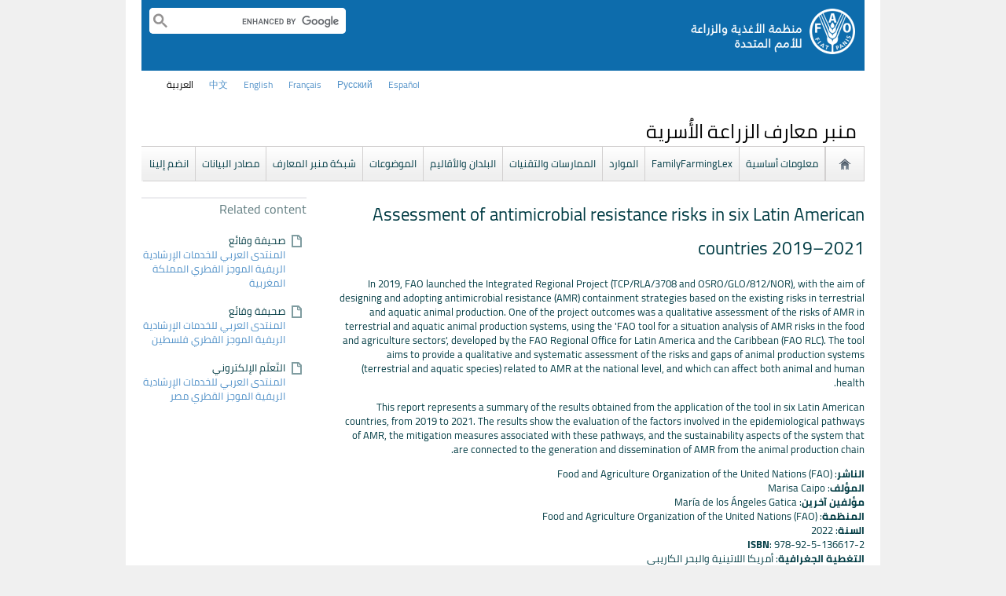

--- FILE ---
content_type: text/html; charset=utf-8
request_url: https://www.fao.org/family-farming/detail/ar/c/1617677/
body_size: 9192
content:
<!DOCTYPE html>
<html lang="ar" xmlns="http://www.w3.org/1999/xhtml">
<head>

<meta charset="utf-8">
<!-- 
	FAO: Food and Agriculture Organization of the United Nations, for a world without hunger

	This website is powered by TYPO3 - inspiring people to share!
	TYPO3 is a free open source Content Management Framework initially created by Kasper Skaarhoj and licensed under GNU/GPL.
	TYPO3 is copyright 1998-2015 of Kasper Skaarhoj. Extensions are copyright of their respective owners.
	Information and contribution at http://typo3.org/
-->

<base href="https://www.fao.org/">
<link rel="shortcut icon" href="https://www.fao.org/fileadmin/templates/faoweb/images/icons/favicon.ico" type="image/x-icon; charset=binary">
<link rel="icon" href="https://www.fao.org/fileadmin/templates/faoweb/images/icons/favicon.ico" type="image/x-icon; charset=binary">

<meta name="generator" content="TYPO3 CMS">

<link rel="stylesheet" type="text/css" href="/typo3temp/stylesheet_d08e006347.css?1460386864" media="all">
<link rel="stylesheet" type="text/css" href="/fileadmin/templates/faoweb/fao_style.css?1670513129" media="all">
<link rel="stylesheet" type="text/css" href="/fileadmin/templates/faoweb/main.css?1481726836" media="all">
<link rel="stylesheet" type="text/css" href="/fileadmin/templates/faoweb/normalize.css?1361375585" media="all">
<link rel="stylesheet" type="text/css" href="https://fonts.googleapis.com/css?family=Open+Sans:400,600,700" media="all">
<link rel="stylesheet" type="text/css" href="/fileadmin/templates/faohome/fao2019/src/css/search.css?1629968534" media="all">
<link rel="stylesheet" type="text/css" href="/fileadmin/templates/faoweb/header_menu_subsite_style.css?1617027391" media="all">
<link rel="stylesheet" type="text/css" href="/fileadmin/templates/faoweb/fao_ar_style.css?1597662050" media="all">
<link rel="stylesheet" type="text/css" href="/fileadmin/templates/faoweb/mobile/responsive_ar.css?1587122461" media="all">
<link rel="stylesheet" type="text/css" href="/fileadmin/templates/faoweb/subsite_menu.css?1528283229" media="all">
<link rel="stylesheet" type="text/css" href="/fileadmin/scripts/font-awesome/css/font-awesome.min.css?1477574853" media="all">
<link rel="stylesheet" type="text/css" href="/fileadmin/scripts/font-awesome/animation/font-awesome-animation.min.css?1473408174" media="all">
<link rel="stylesheet" type="text/css" href="/fileadmin/templates/ffkp/ffgp.css?1489527651" media="all">
<link rel="stylesheet" type="text/css" href="/fileadmin/scripts/jquery/plugin/colorbox_1.5.6/example4/colorbox.css?1396572798" media="all">
<link rel="stylesheet" type="text/css" href="/fileadmin/scripts/jcarousel/style.css?1478249037" media="all">
<link rel="stylesheet" type="text/css" href="/fileadmin/scripts/jquery/plugin/swiper/idangerous.swiper.css?1401195333" media="all">
<link rel="stylesheet" type="text/css" href="/fileadmin/templates/ffkp/js/sly/horizontal.css?1430308779" media="all">
<link rel="stylesheet" type="text/css" href="/fileadmin/scripts/jquery/slick-1.5.9/slick/slick.css?1448813874" media="all">
<link rel="stylesheet" type="text/css" href="/fileadmin/scripts/jquery/slick-1.5.9/slick/slick-theme.css?1448813874" media="all">



<script src="/fileadmin/templates/faoweb/scripts/main.js?1361376086" type="text/javascript"></script>
<script src="/fileadmin/templates/faoweb/scripts/plugins.js?1361376094" type="text/javascript"></script>
<script src="/fileadmin/scripts/jquery/jquery-1.8.3.min.js?1357917426" type="text/javascript"></script>
<script src="/fileadmin/templates/faoweb/scripts/vendor/modernizr-2.6.2.min.js?1361376133" type="text/javascript"></script>
<script src="/typo3conf/ext/rgaccordion/res/rgaccordion_jquery.js?1410873933" type="text/javascript"></script>
<script src="/fileadmin/templates/faoweb/scripts/comm_func.js?1587029449" type="text/javascript"></script>
<script src="/fileadmin/scripts/jquery/plugin/iosslider/jquery.iosslider.min.js?1363599115" type="text/javascript"></script>
<script src="/fileadmin/scripts/jquery/plugin/colorbox_1.5.6/jquery.colorbox-min.js?1396572798" type="text/javascript"></script>
<script src="/fileadmin/scripts/jcarousel/js/jcarousel.js?1420804036" type="text/javascript"></script>
<script src="/fileadmin/scripts/jquery/plugin/swiper/idangerous.swiper.js?1401195293" type="text/javascript"></script>
<script src="/fileadmin/scripts/jquery/sly/sly.min.js?1394450851" type="text/javascript"></script>
<script src="/fileadmin/scripts/jquery/sly/vendor-plugins.js?1394462487" type="text/javascript"></script>
<script src="/fileadmin/scripts/jquery/plugin/cookie/jquery.cookie.js?1496919906" type="text/javascript"></script>
<script src="/fileadmin/scripts/jquery/slick-1.5.9/slick/slick.min.js?1448813874" type="text/javascript"></script>


<title>Assessment of antimicrobial resistance risks in six Latin American countries 2019–2021&nbsp;&#124; FAO</title><link rel="canonical" href="https://www.fao.org/family-farming/detail/ar/c/1617677/" /><link rel="alternate" hreflang="en" href="https://www.fao.org/family-farming/detail/en/c/1617677/" /><link rel="alternate" hreflang="fr" href="https://www.fao.org/family-farming/detail/fr/c/1617677/" /><link rel="alternate" hreflang="es" href="https://www.fao.org/family-farming/detail/es/c/1617677/" /><link rel="alternate" hreflang="ar" href="https://www.fao.org/family-farming/detail/ar/c/1617677/" /><link rel="alternate" hreflang="zh" href="https://www.fao.org/family-farming/detail/zh/c/1617677/" /><link rel="alternate" hreflang="ru" href="https://www.fao.org/family-farming/detail/ru/c/1617677/" /><!--[if lte IE 8]>
  <link rel="stylesheet" type="text/css" href="/fileadmin/templates/faoweb/fao_ie7_style.css" />
<![endif]--><script>if(navigator.platform == 'MacIntel' || navigator.platform == 'MacPPC'){$('head').append('<link rel="stylesheet" type="text/css" href="/fileadmin/templates/faoweb/fao_mac_style.css" />');}</script><link rel="image_src" href="https://www.fao.org/fileadmin/templates/faoweb/images/homescreen.gif" /><meta name="internet:breadcrumb" content="Themes_collector,منبر معارف الزراعة الأُسرية"><meta name="language" content="ar">    <script src="/fileadmin/scripts/jquery.base64.js"></script>
    <script>!function(d,s,id){var js,fjs=d.getElementsByTagName(s)[0];if(!d.getElementById(id)){js=d.createElement(s);js.id=id;js.src="//platform.twitter.com/widgets.js";fjs.parentNode.insertBefore(js,fjs);}}(document,"script","twitter-wjs");</script>    <script type="text/javascript">
      (function() {
        var po = document.createElement('script'); po.type = 'text/javascript'; po.async = true;
        po.src = 'https://apis.google.com/js/plusone.js';
        var s = document.getElementsByTagName('script')[0]; s.parentNode.insertBefore(po, s);
      })();
    </script>
<script type="text/javascript">var switchTo5x=true;</script>
<script type="text/javascript" src="https://w.sharethis.com/button/buttons.js"></script>
<script type="text/javascript">stLight.options({publisher: "17383618-cd3e-4de5-a47c-d225525de574", publisherGA:"UA-40629982-3", onhover: false, doNotHash: true, doNotCopy: true, hashAddressBar: false});</script>

<!-- Google Tag Manager -->
<script type="text/javascript">
window.dataLayer = window.dataLayer || [];
window.dataLayer.push({
 'event': 'pageType',
 'cmsType': 'TYPO3'
 });

(function(w,d,s,l,i){w[l]=w[l]||[];w[l].push({'gtm.start':
new Date().getTime(),event:'gtm.js'});var f=d.getElementsByTagName(s)[0],
j=d.createElement(s),dl=l!='dataLayer'?'&l='+l:'';j.async=true;j.src=
'https://www.googletagmanager.com/gtm.js?id='+i+dl;f.parentNode.insertBefore(j,f);
})(window,document,'script','dataLayer','GTM-NHPTQQS');</script>
<!-- End Google Tag Manager -->
<meta name="google-site-verification" content="zB-tLVNkC_1LLXke_Ma8oeDFDOfsJVIJ2SDsyAdOZq8" />

<script type="text/javascript">
	/*<![CDATA[*/
<!--
function dyna_fef_select_elements_item(orig,dest){
                       $('#'+orig).change(function () {
                         var str = '';
                         $('#'+orig+' option:selected').each(function () {
                           str += '<div class="dyna_fef-select-elements-item">' + $(this).text() + '</div>';
                         });
                         str = str + '<div style="clear:both"></div>';
                         $('#'+dest).html(str);
                       })
                       .trigger('change');
                     }

// -->
	/*]]>*/
</script>

<script>if (typeof jQuery === 'undefined')document.write('<script type="text/javascript" src="https://www.fao.org/typo3conf/ext/dyna_fef/jquery/js/jquery-1.11.1.min.js"><\/script>');</script>
</head>
<body>


<!-- Google Tag Manager (noscript) -->
<noscript><iframe src="https://www.googletagmanager.com/ns.html?id=GTM-NHPTQQS"
height="0" width="0" style="display:none;visibility:hidden"></iframe></noscript>
<!-- End Google Tag Manager (noscript) -->

<!-- ###ADMIN-BAR### start --> <!-- ###ADMIN-BAR### end -->
<!-- ###APPLICATION-HEADER### start --> <!-- ###APPLICATION-HEADER### end -->
<div class="wrapper">
  <header class="header">
    <div class="fao-header-logo">
    <h1 id="logo-ar" class="logo">FAO.org<a class="internal-link" title="FAO homepage" href="https://www.fao.org/home/ar/"><img width="211" height="60" alt="" src="/fileadmin/templates/faoweb/images/FAO-logo-ar-w.png"></a></h1>
    </div>

    <div class="fao-header-right">
    <div id="langs"><div class="tx-srlanguagemenu-pi1"><div class="CUR"><a href="/family-farming/detail/ar/c/1617677/"  >العربية</a></div><div class="NO"><a href="/family-farming/detail/zh/c/1617677/"  >﻿中文</a></div><div class="NO"><a href="/family-farming/detail/en/c/1617677/"  >english</a></div><div class="NO"><a href="/family-farming/detail/fr/c/1617677/"  >français</a></div><div class="NO"><a href="/family-farming/detail/ru/c/1617677/"  >Русский</a></div><div class="NO"><a href="/family-farming/detail/es/c/1617677/"  >Español</a></div></div></div>
       
       <div class="fao-header-search pull-right" id="search-subsite"><a id="c725654"></a><div id="c725651" class="csc-default" ><html class="gr__jqueryui_com"><head></head>
  <body data-gr-c-s-loaded="true">
      <script async src="https://cse.google.com/cse.js?cx=018170620143701104933:qq82jsfba7w"></script>
      <div class="search-container search-results-container"><div class="gcse-searchbox-only" data-resultsUrl="http://www.fao.org/common-pages/search/ar/"></div></div>
  </body>
</html></div></div>
    </div>
    </header>
      
    
      <div id="nav-container">  
      <nav class="fao-subsite navbar-expand-lg">
         <!-- hidden as agreed with OCC Nov29 2019-->
        
           
      </nav>
    </div>

    
    <!-- ###BREADCRUMBS### start --> <!-- ###BREADCRUMBS### end -->
    <section id="top-banner"><div id="first-level-banner">منبر معارف الزراعة الأُسرية</div><nav id="subsiteMenu"><ul class="top-submenu"><li class="sub-home-link"><a href="/family-farming/ar/" ><img src="https://www.fao.org/fileadmin/templates/faoweb/images/icons/home.png"></a></li><li><a href="/family-farming/background/ar/"  >معلومات أساسية</a></li><li><a href="/family-farming/laws-public-policies/ar/"  >FamilyFarmingLex</a></li><li><a href="/family-farming/resources/ar/"  >الموارد</a></li><li><a href="/family-farming/from-the-field/ar/"  >الممارسات والتقنيات</a></li><li><a href="/family-farming/countries/ar/"  >البلدان والأقاليم</a></li><li><a href="/family-farming/themes/ar/"  >الموضوعات</a></li><li><a href="/family-farming/network/ar/"  >شبكة منبر المعارف</a></li><li><a href="/family-farming/data-sources/ar/"  >مصادر البيانات</a></li><li><a href="/family-farming/joinus/ar/"  >انضم إلينا</a></li></ul></nav></section>
  

    <section id="content">
      
      <div id="maincontent" class="main-internal"><a id="c626783"></a><div id="c309911" class="csc-default" ><div class="tx-dynafef-pi4">
		<script>
$(function(){
     if($("#fromto-date").text().length < 4){
         $("#fromto-date-container").remove();
     }
});
</script>
<div class="news-list">
<h1 >Assessment of antimicrobial resistance risks in six Latin American countries 2019–2021</h1>
<h4  style='display:none;' ></h4>

<div class="item-desc"><p>In 2019, FAO launched the Integrated Regional Project (TCP/RLA/3708 and OSRO/GLO/812/NOR), with the aim of designing and adopting antimicrobial resistance (AMR) containment strategies based on the existing risks in terrestrial and aquatic animal production. One of the project outcomes was a qualitative assessment of the risks of AMR in terrestrial and aquatic animal production systems, using the 'FAO tool for a situation analysis of AMR risks in the food and agriculture sectors', developed by the FAO Regional Office for Latin America and the Caribbean (FAO RLC). The tool aims to provide a qualitative and systematic assessment of the risks and gaps of animal production systems (terrestrial and aquatic species) related to AMR at the national level, and which can affect both animal and human health.</p>
<p>This report represents a summary of the results obtained from the application of the tool in six Latin American countries, from 2019 to 2021. The results show the evaluation of the factors involved in the epidemiological pathways of AMR, the mitigation measures associated with these pathways, and the sustainability aspects of the system that are connected to the generation and dissemination of AMR from the animal production chain.</p></b></div>

<div  style='display:none;'   id="fromto-date-container"><span class="item-label"></span>&nbsp;<span id="fromto-date"> - </span></div>

<div  style='display:none;' ><span class="item-label"></span>: </div>

<div  style='display:none;' ><span class="item-label"></span>: </div>

<div  style='display:none;' ><span class="item-label"></span>: </div>

<div  style='display:none;' ><span class="item-label"></span>: </div>

<div  style='display:none;' ><span class="item-label"></span>: </div>

<div  style='display:none;' ><span class="item-label"></span>: </div>

<div ><span class="item-label">الناشر</span>: Food and Agriculture Organization of the United Nations (FAO) </div>

<div  style='display:none;' ><span class="item-label"></span>: </div>

<div  style='display:none;' ><span class="item-label"></span>: </div>

<div  style='display:none;' ><span class="item-label"></span>: </div>

<div ><span class="item-label">المؤلف</span>: Marisa Caipo</div>

<div ><span class="item-label">مؤلفين آخرين</span>: María de los Ángeles Gatica</div>

<div ><span class="item-label">المنظمة</span>: Food and Agriculture Organization of the United Nations (FAO) </div>

<div  style='display:none;' ><span class="item-label"></span>: </div>

<div ><span class="item-label">السنة</span>: 2022</div>

<div ><span class="item-label">ISBN</span>: 978-92-5-136617-2</div>

<div  style='display:none;' ><span class="item-label"></span>: </div>

<div ><span class="item-label">التغطية الجغرافية</span>: أمريكا اللاتينية والبحر الكاريبي</div>

<div ><span class="item-label">النوع</span>: تقرير</div>
<div ><span class="item-label">النص الكامل متاح على</span>: <a href='https://www.fao.org/3/cc0922en/cc0922en.pdf' target='_blank'>https://www.fao.org/3/cc0922en/cc0922en.pdf</a></div>

<div ><span class="item-label">لغة المحتوى</span>: English</div>

<div  style='display:none;' ><span class="item-label"></span>: </div>
<br>
<div><span class="item-label"><a id="tellus" href="#">عندك مشكلة في هذا الرابط؟ انقر هنا هل</a></span></div>

</div>
<style>
    .item-label{font-weight:bold;}

    a#tellus {
        background-color: rgba(239,239,239,1);
        border-radius: 13px;
        padding: 5px 15px;
        color: #ec6e00;
        margin-left: 10px;
    }
</style>
<script>
    function tellusClick(event){
        event.preventDefault();
        
        var uidRegex=/http:\/\/[a-z\-\.]*\/family-farming\/detail\/en\/c\/(\d+)\//;
        var uid=window.location.href.replace(uidRegex, "$1");

        window.location= "mailto:Family-Farming@fao.org?subject=Family%20Farming%20Knowledge%20Platform%20-%20Reporting%20link%20pronblem%20at%20"+uid+"&bcc=Nathalie.Santini@fao.org,Teodor.Dosa@fao.org&body=Family%20Farming%20Knowledge%20Platform%0AProblems%20with%20the%20links%20at%3A%0A"+window.location.href
    }


$(function(){
   if($("#fomto-date").text().trim().length<1){
          $("#fomto-date-container").hide();
   }

   $("#tellus").click(tellusClick);
});
</script>

	</div>
	</div><div class="sharethis-container container">
<style>
.social_button {
    padding-bottom: 10px;
    float:left;
}
.st_fblike_hcount span{margin-top:0px !important;}
span.stButton_gradient.stHBubble {
    display: none!important;
}
</style>
<h3>شارك بهذه الصفحة</h3>
<div class="sharethis">
<div class='st_fblike_hcount social_button' displayText='Facebook Like'></div>
<div class='st_facebook_hcount social_button' displayText='Facebook'></div>
<div class='st_twitter_hcount social_button' displayText='Tweet' st_via='FAO'></div>
<div class='st_linkedin_hcount social_button' displayText='LinkedIn'></div>
</div>
</div></div>
      <aside id="rightcolumn"><div id="c468874" class="csc-default" ><div class="csc-header csc-header-n1"><h3 class="csc-firstHeader">Related content</h3></div></div><div id="c468870" class="csc-default" ><div class="tx-dynalist-pi1">
		
<div class="news-list"><div class='tx-dynalist-pi1-recordlist tx-dynalist-pi1-recordlist-1'>
<div class="list-block doc-icon">صحيفة وقائع<br><a  href='/family-farming/detail/ar/c/1750442/'  title='Title'>المنتدى العربي للخدمات الإرشادية الريفية الموجز القطري المملكة المغربية</a></div>
</div>
<div class='tx-dynalist-pi1-recordlist tx-dynalist-pi1-recordlist-0'>
<div class="list-block doc-icon">صحيفة وقائع<br><a  href='/family-farming/detail/ar/c/1750444/'  title='Title'>المنتدى العربي للخدمات الإرشادية الريفية الموجز القطري فلسطين</a></div>
</div>
<div class='tx-dynalist-pi1-recordlist tx-dynalist-pi1-recordlist-1'>
<div class="list-block doc-icon">التّعلّم الإلكتروني<br><a  href='/family-farming/detail/ar/c/1750448/'  title='Title'>المنتدى العربي للخدمات الإرشادية الريفية الموجز القطري مصر</a></div>
</div>
</div>


	</div>
	</div></aside>
      <div class="clear"></div>
    </section>
  <!-- ###CONTENT-BORDER### start --> <!-- ###CONTENT-BORDER### end -->  
  
  
  <footer>
        <div id="system-links"><a id="c207272"></a><div id="c175119" class="csc-default" ><ul><li><a href="https://www.fao.org/employment/ar" target="_top" >الوظائف</a></li><li>المشتريات</li><li><a href="/unfao/govbodies/gsbhome/ar/" target="_top" >الأجهزة الرئاسية</a></li><li><a href="https://www.fao.org/aud/en/" title="Opens external link in current window" target="_blank" class="external-link">مكتب المفتش العام</a></li><li><a href="https://www.fao.org/legal/home/legal-office/ar/" target="_top" class="external-link-new-window">مكتب الشؤون القانونية</a></li><li><a href="https://www.fao.org/ethics/ar/" target="_top" class="external-link-new-window">مكتب الشؤون الأخلاقية</a></li> <li><a href="https://www.fao.org/transparency/en" title="Opens external link in new window" target="_blank" class="external-link-new-window" >الشفافية والمساءل</a></li> </ul><ul><li> <a href="https://fao.org/contact-us/ar/" target="_top" >للإتصال بنا </a></li><li><a href="https://www.fao.org/contact-us/terms/ar/" title="Opens external link in current window" target="_top" class="external-link-new-window" >القواعد والشروط</a></li><li><a href="https://fao.org/contact-us/data-protection-and-privacy/ar/" target="_top" >إشعار بشأن حماية البيانات والخصوصية</a></li><li><a href="https://fao.org/contact-us/scam-alert/ar/" title="Opens external link in new window" target="_top" class="external-link-new-window" >التحذير من رسائل تحايلية</a></li><li><a href="https://www.fao.org/audit-and-investigations/reporting-misconduct/ar" target="_blank" >الإبلاغ عن سوء السلوك</a></li></ul></div><a id="c207290"></a><div id="c197794" class="csc-default" ><ul><li><a href="https://www.fao.org/africa/en/" target="_top">المكتب الاقليمى لأفريقيا</a></li> <li><a href="https://www.fao.org/asiapacific/en/" target="_top">المكتب الإقليمي لآسيا والمحيط الهادي</a></li> <li><a href="https://www.fao.org/europe/en/" target="_top">المكتب الإقليمي لأوروبا وآسيا الوسطى</a></li> <li><a href="https://www.fao.org/americas/en/" target="_top">المكتب الإقليمي لأمريكا اللاتينية والبحر الكاريبي</a></li> <li><a href="https://www.fao.org/neareast/ar/" target="_top">المكتب الإقليمي للشرق الأدنى وشمال أفريقيا</a></li><li><a href="https://www.fao.org/about/who-we-are/worldwide-offices/ar/#c207628" target="_blank">المكاتب الإقليمية الفرعية</a></li> </ul><ul><li><a href="https://www.fao.org/about/org-chart/ar/" title="Opens external link in new window" target="_top" class="external-link-new-window">خريطة الهيكل التنظيمي</a></li></ul></div></div>
        <div id="social-networks"><div id="c769194" class="csc-default" ><style>
 #wechat-modal {
    position: fixed;
    left: 0;
    top: 0;
    z-index: 111111111;
    width: 100%;
    height: 100%;
    background-color: rgba(0,0,0,0.3);
 }

 #wechat-modal .wechat-content{
   margin:100px auto;
   width:20%;
 }

 #wechat-modal .wechat-button {
    background-color: #ffffff;
    color: 000000;
    padding: 10px 15px 0;
    text-align: right;
    font-size: large;
    font-family: sans-serif;
    font-weight: 900;
 }

 #wechat-modal .wechat-button .close{
   cursor: pointer;
 }

 #wechat-modal .wechat-image img{
   width:100%;
 }

 .hide{
   display:none;
 }

</style>
<script>
$( document ).ready(function() {
  $("#wechat-modal").appendTo("body");

  $("#c197797").find("#social-wechat").on("click", function(){
    $("#wechat-modal").fadeIn();
  });

  $("#wechat-modal").find(".close").on("click", function(){
    $("#wechat-modal").fadeOut();
  });

  $("#wechat-modal").on("click", function(){
    $("#wechat-modal").fadeOut();
  });
 
});
</script>

<div id="wechat-modal" class="hide">
    <div class="wechat-content">
        <div class="wechat-group">
            <div class="wechat-button"><span class="close">X</span></div> 
            <div class="wechat-image"><img src="/fileadmin/templates/faohome/fao2019/src/images/Wechat_QR.jpg" alt=""></div>
       </div>
     </div>
</div>
</div><a id="c207347"></a><div id="c197797" class="csc-default" ><div class="csc-header csc-header-n2"><h4>تابعنا</h4></div><p class="bodytext"> <a href="https://www.facebook.com/pages/Food-and-Agriculture-Organization-of-the-United-Nations-FAO/46370758585?ref=mf" target="_blank" class="external-link-new-window" ><img height="32" width="32" src="/uploads/RTEmagicC_facebook_26.png.png" alt="facebook" title="facebook" /></a>&nbsp; &nbsp; <a href="https://instagram.com/fao/" target="_blank" class="external-link-new-window" ><img height="32" width="32" alt="Instagram" title="Instagram" src="/uploads/RTEmagicC_456950478f.png.png" /></a>&nbsp; &nbsp; <a href="https://www.linkedin.com/company/fao" target="_blank" class="external-link-new-window" ><img height="32" width="32" src="/uploads/RTEmagicC_linkedin_07.png.png" alt="LinkedIn" title="LinkedIn" /></a>&nbsp; &nbsp; <a href="https://soundcloud.com/unfao" target="_blank" class="external-link-new-window" ><img height="32" width="32" alt="SoundCloud" title="SoundCloud" src="/uploads/RTEmagicC_2e22811972.png.png" /></a>&nbsp; &nbsp; &nbsp; &nbsp;<a href="https://www.tiktok.com/@fao" target="_blank" class="external-link-new-window" ><img height="32" width="33" src="/uploads/RTEmagicC_734829c937.png.png" alt="" /></a>&nbsp; &nbsp;&nbsp;<a alt="TouTiao" href="https://www.toutiao.com/c/user/token/MS4wLjABAAAAddfBLLYL2GZzXAetR_paFVV1-M4fdAWpUxiROxuOpl7pDGuXLCGfYg_VOogU135J/?wid=1621947153152" target="_blank" title="TouTiao"><img height="32" width="32" src="/fileadmin/templates/faoweb/images/icons/toutiao.png" alt="" /></a>&nbsp; &nbsp;&nbsp;<a alt="WeChat" title="WeChat" data-toggle="modal" data-target="#wechat-modal" id="social-wechat"><img height="32" width="32" src="/uploads/RTEmagicC_84191c1e69.png.png" alt="" /></a>&nbsp; &nbsp; <a href="https://www.weibo.com/unfao" target="_blank" class="external-link-new-window" ><img height="32" width="32" src="/fileadmin/templates/faoweb/images/icons/weibo.png" alt="Weibo" title="Weibo" /></a>&nbsp; &nbsp; &nbsp; &nbsp;&nbsp;<a href="https://www.whatsapp.com/channel/0029Var0bCzHgZWUcHBqXE00" target="_blank" class="external-link-new-window" ><img src="/uploads/RTEmagicC_fcf6849fbf.png.png" width="31" height="31" alt="" /></a>&nbsp; &nbsp; <a href="https://x.com/FAOarabic" target="_blank" class="external-link-new-window" ><img src="/uploads/RTEmagicC_twitter-x.png.png" width="31" height="31" alt="" /></a>&nbsp; &nbsp; <a href="https://www.youtube.com/user/FAOoftheUN" target="_blank" class="external-link-new-window"><img height="32" width="32" src="/uploads/RTEmagicC_youtube_51.png.png" alt="YouTube" title="YouTube" /></a></p></div></div><div class="clear"></div>
        <div id="copyright"><div class="en">© FAO,&nbsp;2026</div></div><div class="clear"></div>
      
  </footer>
</div>
<div id="c245967" class="csc-default" ><!-- Google Analytics -->
<script>
(function(i,s,o,g,r,a,m){i['GoogleAnalyticsObject']=r;i[r]=i[r]||function(){
(i[r].q=i[r].q||[]).push(arguments)},i[r].l=1*new Date();a=s.createElement(o),
m=s.getElementsByTagName(o)[0];a.async=1;a.src=g;m.parentNode.insertBefore(a,m)
})(window,document,'script','//www.google-analytics.com/analytics.js','_gaTracker');

  _gaTracker('create', 'UA-16957842-1', 'fao.org');
  _gaTracker('send', 'pageview');

<!-- Removed Commented lines here -->

  _gaTracker('create', 'UA-16957552-1', {'name':'allSites'});
  _gaTracker('allSites.send', 'pageview');

</script>
<!-- End Google Analytics -->


<!-- Commented because send double counting to rollup now that we are using the new GTM
  _gaTracker('create', 'UA-16796074-1', {'name':'allTracker'});
  _gaTracker('allTracker.send', 'pageview');
-->  <!-- End commented -->

<!-- Google Events Trackers -->
  <script>
    $(document).ready(function() {
      $('.carousel-caption').on('click', function() { 
        var title='Main Slider - '+$(this).find('h3').text();
        var href=$(this).find('a').attr('href');
       // console.log(href);
        _gaTracker('send', 'event', {
          eventCategory: title,
          eventAction: 'click',
          eventLabel: href,
          transport: 'beacon'
        });
      }); 
     
    
      $('a').not('[href$=".pdf"]').on('click', function() { 
        _gaTracker('send', 'event', this.href, 'click', $(this).text());  
        _gaTracker('allTracker.send', 'event', this.href, 'click', $(this).text()); 
        _gaTracker('allSites.send', 'event', this.href, 'click', $(this).text());         
      });    
      $('a[href$=".pdf"]').on('click', function() { 
        _gaTracker('send', 'event', this.href, 'pdf', $(this).text());  
        _gaTracker('allTracker.send', 'event', this.href, 'pdf', $(this).text()); 
        _gaTracker('allSites.send', 'event', this.href, 'pdf', $(this).text());         
      }); 
      $('.social-column').find('a').each(function(){
        $(this).on('click', function() { 
          _gaTracker('send', 'event', this.href, 'click-social', 'social-footer');  
          _gaTracker('allTracker.send', 'event', this.href, 'click-social', 'social-footer'); 
          _gaTracker('allSites.send', 'event', this.href, 'click-social', 'social-footer');   
        });  
      });  
    
      //*****************************************************************
      //     This script is used and customized to measure the page scroll / interaction with Google Universal Analytics.
      //*****************************************************************
      /** Predefined variables **/
      EventNONInteraction = false; // This variable determines the event will be a noninertact event or not
      Frequency = 10; // This variable determines the Frequency the event will be fired, MAKE SURE THE NUMBER ENTERED CAN BE DIVIDED BY 100 (10 means each 10 precent the event will fire)
      
      GA_EventCategory = 'Page Interaction'; // Google Analytics event category
      GA_EventAction = 'Scroll Down'; // Google Analytics event action.
      
      /************ DON'T EDIT BELOW THIS PART ************/
      _frequency = Frequency;
      _repentance = 100 / Frequency;
      var _scrollMatrix = new Array();
      for (ix = 0; ix < _repentance; ix++) {
        _scrollMatrix[ix] = [_frequency, 'false'];
        _frequency = Frequency + _frequency;
      }
      $(document).scroll(function (e) {
        for (iz = 0; iz < _scrollMatrix.length; iz++) {
          if (($(window).scrollTop() + $(window).height() >= $(document).height() * _scrollMatrix[iz][0] / 100) && (_scrollMatrix[iz][1] == 'false')) {
            _scrollMatrix[iz][1] = 'true';
            _gaTracker('send', 'event', GA_EventCategory, GA_EventAction, _scrollMatrix[iz][0] + '%', {'nonInteraction': 1});
          }
        }
      });

    });
  </script>
 <!-- Google Events Trackers -->


</div>



<script>
   
$(document).ready(function() {

   var addthis_config = {
      data_ga_property: 'UA-41502831-3',
      data_ga_social: true
   };
   
  $('div.st_facebook_hcount').on('click', function() {   
    
    _gaTracker('allThemesTracker.send', {
     'hitType': 'event',
     'eventCategory': 'facebook share',
     'eventAction': 'click2',
     'eventLabel': 'facebook share',
     'page' : $(location).attr('href'),
     'eventValue': 1
    });   
     
    _gaTracker('allThemesTracker.send', {
      'hitType': 'social',
      'socialNetwork': 'facebook share',
      'socialAction': 'sharethis',
      'socialTarget': $(location).attr('href'),
      'page': $(location).attr('href')
    });
        
  });
  
  $('div.st_twitter_hcount').on('click', function() {   
    _gaTracker('allThemesTracker.send', {
     'hitType': 'event',
     'eventCategory': 'twitter share',
     'eventAction': 'click2',
     'eventLabel': 'twitter share',
     'page' : $(location).attr('href'),
     'eventValue': 1
    });   
     
    _gaTracker('allThemesTracker.send', {
      'hitType': 'social',
      'socialNetwork': 'twitter share',
      'socialAction': 'sharethis',
      'socialTarget': $(location).attr('href'),
      'page': $(location).attr('href')
    });
  });   
  
  
  $('div.st_linkedin_hcount').on('click', function() {   
    _gaTracker('allThemesTracker.send', {
     'hitType': 'event',
     'eventCategory': 'linkedin share',
     'eventAction': 'click2',
     'eventLabel': 'linkedin share',
     'page' : $(location).attr('href'),
     'eventValue': 1
    });   
     
    _gaTracker('allThemesTracker.send', {
      'hitType': 'social',
      'socialNetwork': 'linkedin share',
      'socialAction': 'sharethis',
      'socialTarget': $(location).attr('href'),
      'page': $(location).attr('href')
    });
  });   
});
</script><script>
$(document).ready(function() {
   $('#social-networks').find('a').each(function(){
    $(this).on('click', function() { 
    _gaTracker('send', 'event', this.href, 'click-social', 'social-footer');  
    _gaTracker('allTracker.send', 'event', this.href, 'click-social', 'social-footer'); 
    _gaTracker('allSites.send', 'event', this.href, 'click-social', 'social-footer');   
   });  
  });
});
</script>

</body>
</html>

--- FILE ---
content_type: text/css
request_url: https://www.fao.org/fileadmin/templates/faoweb/mobile/responsive_ar.css?1587122461
body_size: 179
content:
/* Portrait & landscape phone */
@media (max-width: 479px) {

header {
  overflow:hidden;
  }

.wrapper header #nav-container nav ul li:last-child {
  border-left:0 !important;
  border-right:0 !important;  
}

header #logo-ar {
    margin-top: 25px;
}

header div#google_search {
  position:relative;
  right:0;
  left:auto;
  text-align:left;
  }

header div#langs {
  float:left;
  }

header div#google_search {
  position:relative;
  right:80px;
  left:auto;
  text-align:left;
  }

header #mobile-menu .fa-bars {
  left:0;
  right:13px;
  }

nav#subsiteMenu ul.top-submenu {
  display:none;
  }

div#page-tools {
    display: none;
}

}


/* Landscape phone to portrait tablet */
@media (min-width: 480px) and (max-width: 939px) {

header {
  overflow:hidden;
  }

header #logo-ar {
    margin-top: 25px;
}

.wrapper header #nav-container nav ul li:last-child {
  border-left:0 !important;
  border-right:0 !important;  
}

header #nav-container nav ul li {
  border-right:0 !important;  
  }

header div#google_search {
  position:relative;
  right:0;
  left:auto;
  text-align:left;
  }

header div#langs {
  float:left;
  }

header div#google_search {
  position:relative;
  right:100px;
  left:auto;
  text-align:left;
  }

header #mobile-menu .fa-bars {
  left:0;
  right:13px;
  }

nav#subsiteMenu ul.top-submenu {
  display:none;
  }

}

/* Large desktop */
@media (min-width: 1200px) {

}

/* 12/2019 new styles */

#mobile-menu {
  text-align:left;
}
